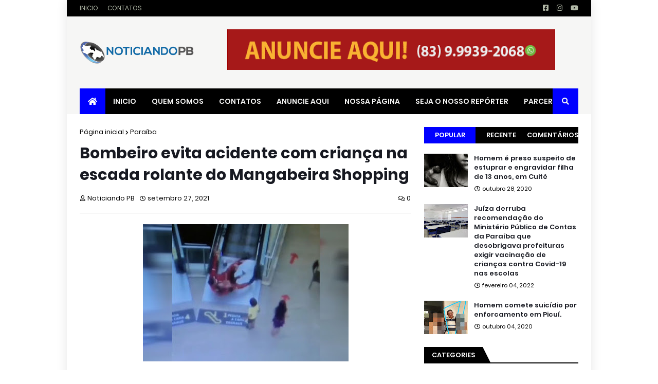

--- FILE ---
content_type: text/html; charset=UTF-8
request_url: https://www.noticiandopb.com/b/stats?style=BLACK_TRANSPARENT&timeRange=ALL_TIME&token=APq4FmDHXtiJZjkGqePa-9qBhR2ExQvtB3SAc8Rpp9h_6PX9w4kb8wiTUWwRFtRw5-K2s5feQiVDHwRcvsVg4draff_JsscvSQ
body_size: 31
content:
{"total":237433,"sparklineOptions":{"backgroundColor":{"fillOpacity":0.1,"fill":"#000000"},"series":[{"areaOpacity":0.3,"color":"#202020"}]},"sparklineData":[[0,11],[1,14],[2,8],[3,13],[4,11],[5,10],[6,7],[7,14],[8,12],[9,10],[10,19],[11,12],[12,14],[13,9],[14,7],[15,9],[16,19],[17,19],[18,10],[19,10],[20,10],[21,13],[22,8],[23,12],[24,11],[25,12],[26,26],[27,39],[28,94],[29,21]],"nextTickMs":450000}

--- FILE ---
content_type: text/html; charset=utf-8
request_url: https://www.google.com/recaptcha/api2/aframe
body_size: 267
content:
<!DOCTYPE HTML><html><head><meta http-equiv="content-type" content="text/html; charset=UTF-8"></head><body><script nonce="tCqQ52ZdF0PUHLOfgnjNhg">/** Anti-fraud and anti-abuse applications only. See google.com/recaptcha */ try{var clients={'sodar':'https://pagead2.googlesyndication.com/pagead/sodar?'};window.addEventListener("message",function(a){try{if(a.source===window.parent){var b=JSON.parse(a.data);var c=clients[b['id']];if(c){var d=document.createElement('img');d.src=c+b['params']+'&rc='+(localStorage.getItem("rc::a")?sessionStorage.getItem("rc::b"):"");window.document.body.appendChild(d);sessionStorage.setItem("rc::e",parseInt(sessionStorage.getItem("rc::e")||0)+1);localStorage.setItem("rc::h",'1769055998052');}}}catch(b){}});window.parent.postMessage("_grecaptcha_ready", "*");}catch(b){}</script></body></html>